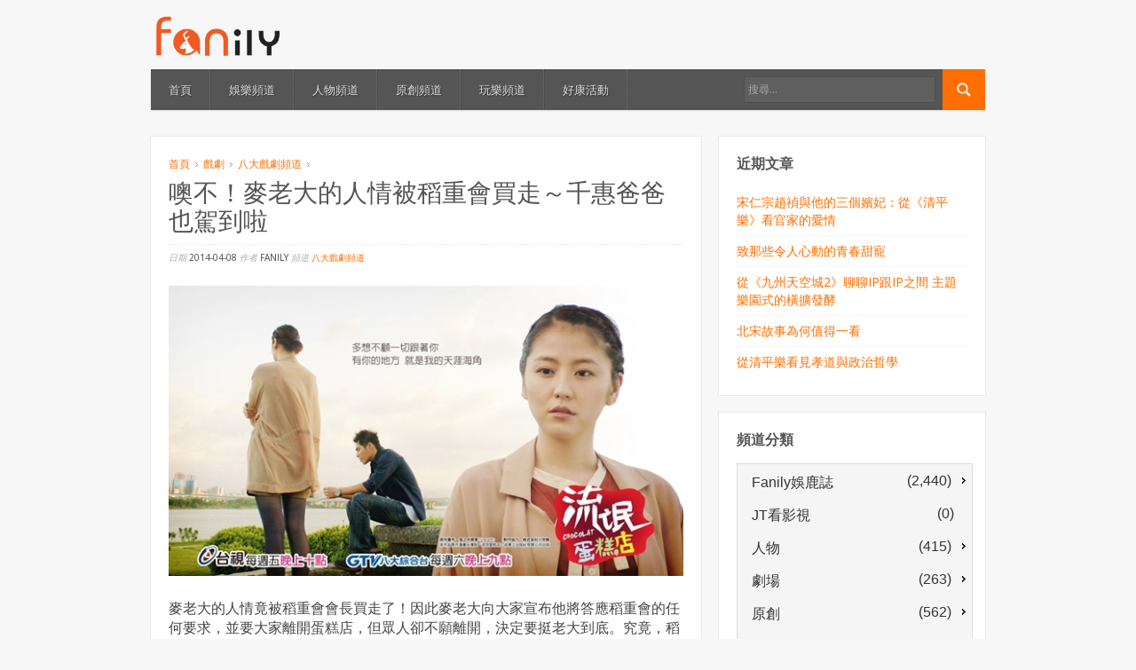

--- FILE ---
content_type: text/html; charset=UTF-8
request_url: https://www.fanily.tw/archives/14118
body_size: 12609
content:
<!DOCTYPE html>
<!--[if lt IE 7 ]><html class="ie ie6" lang="zh-TW"> <![endif]-->
<!--[if IE 7 ]><html class="ie ie7" lang="zh-TW"> <![endif]-->
<!--[if IE 8 ]><html class="ie ie8" lang="zh-TW"> <![endif]-->
<!--[if (gte IE 9)|!(IE)]><!--><html lang="zh-TW"> <!--<![endif]-->
<head>
	<meta charset="UTF-8">
	<meta name="viewport" content="width=device-width, initial-scale=1">
	<title>噢不！麥老大的人情被稻重會買走～千惠爸爸也駕到啦 | Fanily 粉絲玩樂</title>
	<link rel="profile" href="http://gmpg.org/xfn/11">
	<link rel="pingback" href="https://www.fanily.tw/xmlrpc.php">
	<link rel="stylesheet" href="https://www.fanily.tw/wp-content/themes/compasso/style.css">
	<!--[if lt IE 9]>
		<script src="http://html5shim.googlecode.com/svn/trunk/html5.js"></script>
	<![endif]-->
	<link rel="alternate" type="application/rss+xml" title="訂閱 Fanily 粉絲玩樂 &raquo;" href="https://www.fanily.tw/feed" />
<link rel="alternate" type="application/rss+xml" title="訂閱 Fanily 粉絲玩樂 &raquo; 迴響" href="https://www.fanily.tw/comments/feed" />
<link rel="alternate" type="application/rss+xml" title="訂閱 Fanily 粉絲玩樂 &raquo; 噢不！麥老大的人情被稻重會買走～千惠爸爸也駕到啦 迴響" href="https://www.fanily.tw/archives/14118/feed" />
<!-- This site is powered by Shareaholic - https://shareaholic.com -->
<script type='text/javascript' data-cfasync='false'>
  //<![CDATA[
    _SHR_SETTINGS = {"endpoints":{"local_recs_url":"https:\/\/www.fanily.tw\/wp-admin\/admin-ajax.php?action=shareaholic_permalink_related","share_counts_url":"https:\/\/www.fanily.tw\/wp-admin\/admin-ajax.php?action=shareaholic_share_counts_api"}};
  //]]>
</script>
<script type='text/javascript' data-cfasync='false'
        src='//dsms0mj1bbhn4.cloudfront.net/assets/pub/shareaholic.js'
        data-shr-siteid='9154c4dd63a435d82fbf44bc482b6a02' async='async' >
</script>

<!-- Shareaholic Content Tags -->
<meta name='shareaholic:site_name' content='Fanily 粉絲玩樂' />
<meta name='shareaholic:language' content='zh-TW' />
<meta name='shareaholic:url' content='https://www.fanily.tw/archives/14118' />
<meta name='shareaholic:keywords' content='chocolate, 北村豐晴, 流氓蛋糕店, 藍正龍, 長澤雅美, 馬如龍, 八大戲劇頻道' />
<meta name='shareaholic:article_published_time' content='2014-04-08T03:27:50+00:00' />
<meta name='shareaholic:article_modified_time' content='2020-04-19T05:55:58+00:00' />
<meta name='shareaholic:shareable_page' content='true' />
<meta name='shareaholic:article_author_name' content='Fanily' />
<meta name='shareaholic:site_id' content='9154c4dd63a435d82fbf44bc482b6a02' />
<meta name='shareaholic:wp_version' content='7.8.0.3' />
<meta name='shareaholic:image' content='https://i2.wp.com/www.fanily.tw/wp-content/uploads/2016/06/1453f70a59900000754566039c76826a.jpg?fit=600%2C338&amp;ssl=1' />
<!-- Shareaholic Content Tags End -->
		<script type="text/javascript">
			window._wpemojiSettings = {"baseUrl":"https:\/\/s.w.org\/images\/core\/emoji\/72x72\/","ext":".png","source":{"concatemoji":"https:\/\/www.fanily.tw\/wp-includes\/js\/wp-emoji-release.min.js?ver=4.5.3"}};
			!function(a,b,c){function d(a){var c,d,e,f=b.createElement("canvas"),g=f.getContext&&f.getContext("2d"),h=String.fromCharCode;if(!g||!g.fillText)return!1;switch(g.textBaseline="top",g.font="600 32px Arial",a){case"flag":return g.fillText(h(55356,56806,55356,56826),0,0),f.toDataURL().length>3e3;case"diversity":return g.fillText(h(55356,57221),0,0),c=g.getImageData(16,16,1,1).data,d=c[0]+","+c[1]+","+c[2]+","+c[3],g.fillText(h(55356,57221,55356,57343),0,0),c=g.getImageData(16,16,1,1).data,e=c[0]+","+c[1]+","+c[2]+","+c[3],d!==e;case"simple":return g.fillText(h(55357,56835),0,0),0!==g.getImageData(16,16,1,1).data[0];case"unicode8":return g.fillText(h(55356,57135),0,0),0!==g.getImageData(16,16,1,1).data[0]}return!1}function e(a){var c=b.createElement("script");c.src=a,c.type="text/javascript",b.getElementsByTagName("head")[0].appendChild(c)}var f,g,h,i;for(i=Array("simple","flag","unicode8","diversity"),c.supports={everything:!0,everythingExceptFlag:!0},h=0;h<i.length;h++)c.supports[i[h]]=d(i[h]),c.supports.everything=c.supports.everything&&c.supports[i[h]],"flag"!==i[h]&&(c.supports.everythingExceptFlag=c.supports.everythingExceptFlag&&c.supports[i[h]]);c.supports.everythingExceptFlag=c.supports.everythingExceptFlag&&!c.supports.flag,c.DOMReady=!1,c.readyCallback=function(){c.DOMReady=!0},c.supports.everything||(g=function(){c.readyCallback()},b.addEventListener?(b.addEventListener("DOMContentLoaded",g,!1),a.addEventListener("load",g,!1)):(a.attachEvent("onload",g),b.attachEvent("onreadystatechange",function(){"complete"===b.readyState&&c.readyCallback()})),f=c.source||{},f.concatemoji?e(f.concatemoji):f.wpemoji&&f.twemoji&&(e(f.twemoji),e(f.wpemoji)))}(window,document,window._wpemojiSettings);
		</script>
		<style type="text/css">
img.wp-smiley,
img.emoji {
	display: inline !important;
	border: none !important;
	box-shadow: none !important;
	height: 1em !important;
	width: 1em !important;
	margin: 0 .07em !important;
	vertical-align: -0.1em !important;
	background: none !important;
	padding: 0 !important;
}
</style>
<link rel='stylesheet' id='opinionstage-style-css'  href='https://www.fanily.tw/wp-content/plugins/social-polls-by-opinionstage/opinionstage-style-common.css?ver=4.5.3' type='text/css' media='all' />
<link rel='stylesheet' id='opinionstage-font-style-css'  href='https://www.fanily.tw/wp-content/plugins/social-polls-by-opinionstage/opinionstage-font.css?ver=4.5.3' type='text/css' media='all' />
<link rel='stylesheet' id='otw_sbm.css-css'  href='https://www.fanily.tw/wp-content/plugins/widget-manager-light/css/otw_sbm.css?ver=4.5.3' type='text/css' media='all' />
<link rel='stylesheet' id='rs-plugin-settings-css'  href='https://www.fanily.tw/wp-content/plugins/revslider/public/assets/css/settings.css?ver=5.2.5.2' type='text/css' media='all' />
<style id='rs-plugin-settings-inline-css' type='text/css'>
#rs-demo-id {}
</style>
<link rel='stylesheet' id='wpemfb-lightbox-css'  href='https://www.fanily.tw/wp-content/plugins/wp-embed-facebook/lib/lightbox2/css/lightbox.css?ver=4.5.3' type='text/css' media='all' />
<link rel='stylesheet' id='skin-css'  href='https://www.fanily.tw/wp-content/themes/compasso/css/skin.php?c=ff6e01&#038;ver=4.5.3' type='text/css' media='all' />
<link rel='stylesheet' id='mediaqueries-css'  href='https://www.fanily.tw/wp-content/themes/compasso/css/mediaqueries.css?ver=4.5.3' type='text/css' media='all' />
<link rel='stylesheet' id='wpoa-style-css'  href='https://www.fanily.tw/wp-content/plugins/wp-oauth/wp-oauth.css?ver=4.5.3' type='text/css' media='all' />
<link rel='stylesheet' id='jetpack_css-css'  href='https://www.fanily.tw/wp-content/plugins/jetpack/css/jetpack.css?ver=4.0.4' type='text/css' media='all' />
<script type='text/javascript' src='https://www.fanily.tw/wp-includes/js/jquery/jquery.js?ver=1.12.4'></script>
<script type='text/javascript' src='https://www.fanily.tw/wp-includes/js/jquery/jquery-migrate.min.js?ver=1.4.1'></script>
<script type='text/javascript' src='https://www.fanily.tw/wp-content/plugins/revslider/public/assets/js/jquery.themepunch.tools.min.js?ver=5.2.5.2'></script>
<script type='text/javascript' src='https://www.fanily.tw/wp-content/plugins/revslider/public/assets/js/jquery.themepunch.revolution.min.js?ver=5.2.5.2'></script>
<script type='text/javascript' src='https://www.fanily.tw/wp-content/plugins/wp-embed-facebook/lib/lightbox2/js/lightbox.min.js?ver=4.5.3'></script>
<script type='text/javascript' src='https://www.fanily.tw/wp-content/plugins/wp-embed-facebook/lib/js/wpembedfb.min.js?ver=4.5.3'></script>
<script type='text/javascript'>
/* <![CDATA[ */
var WEF = {"local":"zh_TW","version":"v2.6","fb_id":"626114784069979"};
/* ]]> */
</script>
<script type='text/javascript' src='https://www.fanily.tw/wp-content/plugins/wp-embed-facebook/lib/js/fb.min.js?ver=4.5.3'></script>
<script type='text/javascript'>
/* <![CDATA[ */
var wpoa_cvars = {"ajaxurl":"https:\/\/www.fanily.tw\/wp-admin\/admin-ajax.php","template_directory":"https:\/\/www.fanily.tw\/wp-content\/themes\/compasso","stylesheet_directory":"https:\/\/www.fanily.tw\/wp-content\/themes\/compasso","plugins_url":"https:\/\/www.fanily.tw\/wp-content\/plugins","plugin_dir_url":"https:\/\/www.fanily.tw\/wp-content\/plugins\/wp-oauth\/","url":"https:\/\/www.fanily.tw","logout_url":"https:\/\/www.fanily.tw\/wp-login.php?action=logout&_wpnonce=8aa4321176","show_login_messages":"","logout_inactive_users":"0","logged_in":""};
/* ]]> */
</script>
<script type='text/javascript' src='https://www.fanily.tw/wp-content/plugins/wp-oauth/cvars.js?ver=4.5.3'></script>
<script type='text/javascript' src='https://www.fanily.tw/wp-content/plugins/wp-oauth/wp-oauth.js?ver=4.5.3'></script>
<!-- OG: 2.4 -->
<link rel="image_src" href="https://i2.wp.com/www.fanily.tw/wp-content/uploads/2016/06/1453f70a59900000754566039c76826a.jpg?fit=600%2C338&#038;ssl=1" />
<meta itemprop="image" content="https://i2.wp.com/www.fanily.tw/wp-content/uploads/2016/06/1453f70a59900000754566039c76826a.jpg?fit=600%2C338&#038;ssl=1" />
<meta name="msapplication-TileImage" content="https://i2.wp.com/www.fanily.tw/wp-content/uploads/2016/06/1453f70a59900000754566039c76826a.jpg?fit=600%2C338&#038;ssl=1" />

<meta property="og:image" content="https://i2.wp.com/www.fanily.tw/wp-content/uploads/2016/06/1453f70a59900000754566039c76826a.jpg?fit=600%2C338&#038;ssl=1" />
<meta property="og:description" content=" 麥老大的人情竟被稻重會會長買走了！因此麥老大向大家宣布他將答應稻重會的任何要求，並要大家離開蛋糕店，但眾人卻不願離開，決定要挺老大到底。究竟，稻重會會拿麥老大的人情去做些什麼不可告人的事？一旦麥老大出來挺稻重會，豐安市和瑪亞蛋糕店又會掀起什麼樣的滔天駭浪？ 千惠的爸爸－辰巳忠來了！千惠會有怎樣的反應？辰巳忠和麥老大見面，又會發生什麼樣尷尬的狀況？辰巳忠會因此留下來嗎？是吾又會怎麼處理他和千惠的關係呢？#流氓蛋糕店 #CHOCOLATE #長澤雅美 #藍正龍 #馬如龍" />
<meta property="og:type" content="article" />
<meta property="og:locale" content="zh_TW" />
<meta property="og:site_name" content="Fanily 粉絲玩樂" />
<meta property="og:title" content="噢不！麥老大的人情被稻重會買走～千惠爸爸也駕到啦" />
<meta property="og:url" content="https://www.fanily.tw/archives/14118" />
<meta property="article:tag" content="CHOCOLATE" />
<meta property="article:tag" content="北村豐晴" />
<meta property="article:tag" content="流氓蛋糕店" />
<meta property="article:tag" content="藍正龍" />
<meta property="article:tag" content="長澤雅美" />
<meta property="article:tag" content="馬如龍" />
<meta property="article:published_time" content="2014-04-08T03:27:50+00:00" />
<meta property="article:modified_time" content="2015-08-13T11:09:32+00:00" />
<meta property="article:author" content="https://www.fanily.tw/archives/author/fanily-wp" />
<meta property="article:section" content="八大戲劇頻道" />
<meta property="profile:first_name" content="Fanily" />
<meta property="profile:username" content="Fanily" />
<meta property="twitter:card" content="summary" />
<meta property="twitter:title" content="噢不！麥老大的人情被稻重會買走～千惠爸爸也駕到啦" />
<meta property="twitter:description" content=" 麥老大的人情竟被稻重會會長買走了！因此麥老大向大家宣布他將答應稻重會的任何要求，並要大家離開蛋糕店，但眾人卻不願離開，決定要挺老大到底。究竟，稻重會會拿麥老大的人情去做些什麼不可告人的事？一旦麥老大出來挺稻重會，豐安市和瑪亞蛋糕店又會掀起什麼樣的滔天駭浪？ 千惠的爸爸－辰巳忠來了！千惠會有怎樣的反應？辰巳忠和麥老大見面，又會發生什麼樣尷尬的狀況？辰巳忠會因此留下來嗎？是吾又會怎麼處理他和千惠的關係呢？#流氓蛋糕店 #CHOCOLATE #長澤雅美 #藍正龍 #馬如龍" />
<meta property="twitter:image" content="https://i2.wp.com/www.fanily.tw/wp-content/uploads/2016/06/1453f70a59900000754566039c76826a.jpg?fit=600%2C338&#038;ssl=1" />
<meta property="twitter:url" content="https://www.fanily.tw/archives/14118" />
<!-- /OG -->
<link rel='https://api.w.org/' href='https://www.fanily.tw/wp-json/' />
<link rel="EditURI" type="application/rsd+xml" title="RSD" href="https://www.fanily.tw/xmlrpc.php?rsd" />
<link rel="wlwmanifest" type="application/wlwmanifest+xml" href="https://www.fanily.tw/wp-includes/wlwmanifest.xml" /> 
<link rel='prev' title='風靡亞州史詩古裝大戲《蘭陵王》又來囉~★天女服裝大PK★' href='https://www.fanily.tw/archives/19200' />
<link rel='next' title='千惠的爸爸被稻重會抓走了！　新角色「阿嬤」現身，她是誰啊？' href='https://www.fanily.tw/archives/17647' />
<meta name="generator" content="WordPress 4.5.3" />
<link rel="canonical" href="https://www.fanily.tw/archives/14118" />
<link rel='shortlink' href='https://wp.me/s7Gmxm-' />
<link rel="alternate" type="application/json+oembed" href="https://www.fanily.tw/wp-json/oembed/1.0/embed?url=https%3A%2F%2Fwww.fanily.tw%2Farchives%2F14118" />
<link rel="alternate" type="text/xml+oembed" href="https://www.fanily.tw/wp-json/oembed/1.0/embed?url=https%3A%2F%2Fwww.fanily.tw%2Farchives%2F14118&#038;format=xml" />
<meta property="fb:app_id" content="626114784069979"/>
<link rel='dns-prefetch' href='//v0.wordpress.com'>
<link rel='dns-prefetch' href='//i0.wp.com'>
<link rel='dns-prefetch' href='//i1.wp.com'>
<link rel='dns-prefetch' href='//i2.wp.com'>
<style type='text/css'>img#wpstats{display:none}</style><link rel="Shortcut Icon" type="image/x-icon" href="/wp-content/uploads/2016/06/favicon.ico"><meta name="generator" content="Powered by Slider Revolution 5.2.5.2 - responsive, Mobile-Friendly Slider Plugin for WordPress with comfortable drag and drop interface." />

<!-- Jetpack Open Graph Tags -->
<meta property="og:type" content="article" />
<meta property="og:title" content="噢不！麥老大的人情被稻重會買走～千惠爸爸也駕到啦" />
<meta property="og:url" content="https://www.fanily.tw/archives/14118" />
<meta property="og:description" content="麥老大的人情竟被稻重會會長買走了！因此麥老大向大家宣布他將答應稻重會的任何要求，並要大家離開蛋糕店，但眾人卻不&hellip;" />
<meta property="article:published_time" content="2014-04-08T03:27:50+00:00" />
<meta property="article:modified_time" content="2015-08-13T11:09:32+00:00" />
<meta property="og:site_name" content="Fanily 粉絲玩樂" />
<meta property="og:image" content="https://i2.wp.com/www.fanily.tw/wp-content/uploads/2016/06/1453f70a59900000754566039c76826a.jpg?fit=600%2C338&amp;ssl=1" />
<meta property="og:image:width" content="600" />
<meta property="og:image:height" content="338" />
<meta property="og:locale" content="zh_TW" />
<meta name="twitter:image" content="https://i2.wp.com/www.fanily.tw/wp-content/uploads/2016/06/1453f70a59900000754566039c76826a.jpg?fit=600%2C338&#038;ssl=1&#038;w=640" />
<meta name="twitter:card" content="summary_large_image" />
<link rel="icon" href="https://i2.wp.com/www.fanily.tw/wp-content/uploads/2016/06/logo_square@2x.png?fit=32%2C32&#038;ssl=1" sizes="32x32" />
<link rel="icon" href="https://i2.wp.com/www.fanily.tw/wp-content/uploads/2016/06/logo_square@2x.png?fit=185%2C185&#038;ssl=1" sizes="192x192" />
<link rel="apple-touch-icon-precomposed" href="https://i2.wp.com/www.fanily.tw/wp-content/uploads/2016/06/logo_square@2x.png?fit=180%2C180&#038;ssl=1" />
<meta name="msapplication-TileImage" content="https://i2.wp.com/www.fanily.tw/wp-content/uploads/2016/06/logo_square@2x.png?fit=185%2C185&#038;ssl=1" />
	<script>
	  (function(i,s,o,g,r,a,m){i['GoogleAnalyticsObject']=r;i[r]=i[r]||function(){
	  (i[r].q=i[r].q||[]).push(arguments)},i[r].l=1*new Date();a=s.createElement(o),
	  m=s.getElementsByTagName(o)[0];a.async=1;a.src=g;m.parentNode.insertBefore(a,m)
	  })(window,document,'script','https://www.google-analytics.com/analytics.js','ga');

	  ga('create', 'UA-38227997-1', 'auto');
	  ga('send', 'pageview');

	</script>
</head>

<body class="single single-post postid-14118 single-format-standard g7-single">
	
	<header>
		<div class="container">
			<div class="six columns">
				<div id="logo">
											<a href="https://www.fanily.tw/">
							<img src="/wp-content/uploads/2016/06/fanilylogo.png" width="150" alt="Fanily 粉絲玩樂">
						</a>
									</div>
			</div>
			<div class="ten columns">
							</div>
		</div>
	</header>

	<div id="wrapper">
		<div class="container">
			<nav id="mainnav" class="sixteen columns clearfix mb30">
				<ul id="mainmenu" class=""><li id="menu-item-29" class="menu-item menu-item-type-post_type menu-item-object-page menu-item-29"><a href="https://www.fanily.tw/">首頁</a></li>
<li id="menu-item-27" class="menu-item menu-item-type-post_type menu-item-object-page menu-item-27"><a href="https://www.fanily.tw/%e5%a8%9b%e6%a8%82%e9%a0%bb%e9%81%93">娛樂頻道</a></li>
<li id="menu-item-25" class="menu-item menu-item-type-post_type menu-item-object-page menu-item-25"><a href="https://www.fanily.tw/%e4%ba%ba%e7%89%a9%e9%a0%bb%e9%81%93">人物頻道</a></li>
<li id="menu-item-26" class="menu-item menu-item-type-post_type menu-item-object-page menu-item-26"><a href="https://www.fanily.tw/%e5%8e%9f%e5%89%b5%e9%a0%bb%e9%81%93">原創頻道</a></li>
<li id="menu-item-28" class="menu-item menu-item-type-post_type menu-item-object-page menu-item-28"><a href="https://www.fanily.tw/%e7%8e%a9%e6%a8%82%e9%a0%bb%e9%81%93">玩樂頻道</a></li>
<li id="menu-item-50375" class="menu-item menu-item-type-post_type menu-item-object-page menu-item-50375"><a href="https://www.fanily.tw/%e5%a5%bd%e5%ba%b7%e6%b4%bb%e5%8b%95">好康活動</a></li>
</ul>				<form method="get" id="searchf" action="https://www.fanily.tw/">
					<input type="image" src="https://www.fanily.tw/wp-content/themes/compasso/images/search-16a.png" alt="Go" id="searchbtn">
					<input type="text" name="s" id="cari" placeholder="搜尋...">
				</form>
			</nav>

			
<div class="two-thirds column"><div id="main">
	
		<article id="post-14118" class="box mb20 post-14118 post type-post status-publish format-standard has-post-thumbnail hentry category-gtv-drama tag-chocolate tag-787 tag-6947 tag-2293 tag-7062 tag-7105">
	<header class="entry-header mb20">
		<p id="breadcrumbs"><a href="https://www.fanily.tw/">首頁</a> <span class="bc-separator"><img src="https://www.fanily.tw/wp-content/themes/compasso/images/arrow-right2.gif" alt="&raquo;"></span> <a href="https://www.fanily.tw/archives/category/%e6%88%b2%e5%8a%87">戲劇</a> <span class="bc-separator"><img src="https://www.fanily.tw/wp-content/themes/compasso/images/arrow-right2.gif" alt="&raquo;"></span> <a href="https://www.fanily.tw/archives/category/%e6%88%b2%e5%8a%87/gtv-drama">八大戲劇頻道</a> <span class="bc-separator"><img src="https://www.fanily.tw/wp-content/themes/compasso/images/arrow-right2.gif" alt="&raquo;"></span> <!--span class="bc-current">噢不！麥老大的人情被稻重會買走～千惠爸爸也駕到啦</span--></p>		<h1 class="entry-title">噢不！麥老大的人情被稻重會買走～千惠爸爸也駕到啦</h1>
		<div class="entry-meta">
			<span>日期</span>
			2014-04-08			<span>作者</span>
			Fanily			<span>頻道</span>
			<a href="https://www.fanily.tw/archives/category/%e6%88%b2%e5%8a%87/gtv-drama" rel="category tag">八大戲劇頻道</a>			<!--span>留言</span>
			<a href="https://www.fanily.tw/archives/14118#respond"><span class="screen-reader-text">噢不！麥老大的人情被稻重會買走～千惠爸爸也駕到啦</span> 沒有迴響</a>-->
					</div>
	</header>
<div style="display:none">
						<div class="post-image clearfix mb20">
				<img src="https://www.fanily.tw/wp-content/uploads/2016/06/1453f70a59900000754566039c76826a.jpg" alt="噢不！麥老大的人情被稻重會買走～千惠爸爸也駕到啦">			</div>
			</div>
	<div class="entry-content clearfix mb20">
				<div id="fb-root"></div>
<div class='shareaholic-canvas' data-app-id='25212317' data-app='share_buttons' data-title='噢不！麥老大的人情被稻重會買走～千惠爸爸也駕到啦' data-link='https://www.fanily.tw/archives/14118' data-summary=''></div><p><img src="https://i0.wp.com/s3-ap-northeast-1.amazonaws.com/fanily-static/nfs/fanily_static/img/M/1453f70a59900000754566039c76826a.jpg?w=625&#038;ssl=1" data-recalc-dims="1"></p>
<p></p>
<p>麥老大的人情竟被稻重會會長買走了！因此麥老大向大家宣布他將答應稻重會的任何要求，並要大家離開蛋糕店，但眾人卻不願離開，決定要挺老大到底。究竟，稻重會會拿麥老大的人情去做些什麼不可告人的事？一旦麥老大出來挺稻重會，豐安市和瑪亞蛋糕店又會掀起什麼樣的滔天駭浪？ 千惠的爸爸－辰巳忠來了！千惠會有怎樣的反應？辰巳忠和麥老大見面，又會發生什麼樣尷尬的狀況？辰巳忠會因此留下來嗎？是吾又會怎麼處理他和千惠的關係呢？</p>
<p><a href="https://www.fanily.tw/archives/tag/%e6%b5%81%e6%b0%93%e8%9b%8b%e7%b3%95%e5%ba%97">#流氓蛋糕店</a> <a href="https://www.fanily.tw/archives/tag/chocolate">#CHOCOLATE</a> <a href="https://www.fanily.tw/archives/tag/%e9%95%b7%e6%be%a4%e9%9b%85%e7%be%8e">#長澤雅美</a> <a href="https://www.fanily.tw/archives/tag/%e8%97%8d%e6%ad%a3%e9%be%8d">#藍正龍</a> <a href="https://www.fanily.tw/archives/tag/%e9%a6%ac%e5%a6%82%e9%be%8d">#馬如龍</a> <a href="https://www.fanily.tw/archives/tag/%e5%8c%97%e6%9d%91%e8%b1%90%e6%99%b4">#北村豐晴</a></p>
<div id="wpdevar_comment_1" style="width:100%;text-align:left;">
		<span style="padding: 10px;font-size:22px;font-family:Times New Roman,Times,Georgia,serif;color:#000000;"></span>
		<div class="fb-comments" data-href="https://www.fanily.tw/archives/14118" data-order-by="social" data-numposts="10" data-width="100%" style="display:block;"></div></div><div class='shareaholic-canvas' data-app-id='25212313' data-app='share_buttons' data-title='噢不！麥老大的人情被稻重會買走～千惠爸爸也駕到啦' data-link='https://www.fanily.tw/archives/14118' data-summary=''></div><div class='shareaholic-canvas' data-app-id='25212321' data-app='recommendations' data-title='噢不！麥老大的人情被稻重會買走～千惠爸爸也駕到啦' data-link='https://www.fanily.tw/archives/14118' data-summary=''></div>	</div>

	<footer class="entry-footer">
		
				<div class="tags">
			Tags: <a href="https://www.fanily.tw/archives/tag/chocolate" rel="tag">CHOCOLATE</a>, <a href="https://www.fanily.tw/archives/tag/%e5%8c%97%e6%9d%91%e8%b1%90%e6%99%b4" rel="tag">北村豐晴</a>, <a href="https://www.fanily.tw/archives/tag/%e6%b5%81%e6%b0%93%e8%9b%8b%e7%b3%95%e5%ba%97" rel="tag">流氓蛋糕店</a>, <a href="https://www.fanily.tw/archives/tag/%e8%97%8d%e6%ad%a3%e9%be%8d" rel="tag">藍正龍</a>, <a href="https://www.fanily.tw/archives/tag/%e9%95%b7%e6%be%a4%e9%9b%85%e7%be%8e" rel="tag">長澤雅美</a>, <a href="https://www.fanily.tw/archives/tag/%e9%a6%ac%e5%a6%82%e9%be%8d" rel="tag">馬如龍</a>		</div>
		
		
		<nav class="clearfix mt20">
			<div class="nav-previous">&laquo; <a href="https://www.fanily.tw/archives/19200" rel="prev">風靡亞州史詩古裝大戲《蘭陵王》又來囉~★天女服裝大PK★</a></div>
			<div class="nav-next"><a href="https://www.fanily.tw/archives/17647" rel="next">千惠的爸爸被稻重會抓走了！　新角色「阿嬤」現身，她是誰啊？</a> &raquo;</div>
		</nav>
	</footer>

</article>


<div class="box widget mb20">
	<h3>相關文章</h3>
						<ul>
								<li class="post">
					<div class="block-image side"><a href="https://www.fanily.tw/archives/47113"><img src="https://www.fanily.tw/wp-content/uploads/2016/11/collage-10-45x45.png" alt="【全民柯南Coming】植劇場懸疑新作引爆你的窺探慾！胡歌成殺手、霍建華患心理病？"></a></div>
					<h3><a href="https://www.fanily.tw/archives/47113">【全民柯南Coming】植劇場懸疑新作引爆你的窺探慾！胡歌成殺手、霍建華患心理病？</a></h3>
					<span class="date">2016-11-18</span>
					<div class="clear"></div>
				</li>
								<li class="post">
					<div class="block-image side"><a href="https://www.fanily.tw/archives/43826"><img src="https://www.fanily.tw/wp-content/uploads/2016/08/偶像劇男神-45x45.png" alt="當年創高收視的偶像劇男神都________。"></a></div>
					<h3><a href="https://www.fanily.tw/archives/43826">當年創高收視的偶像劇男神都________。</a></h3>
					<span class="date">2016-08-05</span>
					<div class="clear"></div>
				</li>
								<li class="post">
					<div class="block-image side"><a href="https://www.fanily.tw/archives/8692"><img src="https://www.fanily.tw/wp-content/uploads/2016/06/4f13c9fd465fdae41b184777d025eaa7fa22cc917d8d2052c8110e7bc9d4cfb8-45x45.jpg" alt="【戀愛沙塵暴】開鏡"></a></div>
					<h3><a href="https://www.fanily.tw/archives/8692">【戀愛沙塵暴】開鏡</a></h3>
					<span class="date">2016-05-03</span>
					<div class="clear"></div>
				</li>
								<li class="post">
					<div class="block-image side"><a href="https://www.fanily.tw/archives/5943"><img src="https://www.fanily.tw/wp-content/uploads/2016/06/6bc55fcb92e331131d5b48b3418917e8bf4fadf3201fa37db6f848c1019cb25c-45x45.jpg" alt="從東北季風變陽光~藍正龍唱歌，買你(專輯)，我願意！"></a></div>
					<h3><a href="https://www.fanily.tw/archives/5943">從東北季風變陽光~藍正龍唱歌，買你(專輯)，我願意！</a></h3>
					<span class="date">2015-12-29</span>
					<div class="clear"></div>
				</li>
								<li class="post">
					<div class="block-image side"><a href="https://www.fanily.tw/archives/2656"><img src="https://www.fanily.tw/wp-content/uploads/2016/06/c2e2ebf802d77980d21b5c1440436e7db3977a0dccdf4e37a4e835af01457e47-45x45.png" alt="「妹妹」慶功有亮點 張庭瑚擁吻影帝藍正龍得獎 走出創傷期"></a></div>
					<h3><a href="https://www.fanily.tw/archives/2656">「妹妹」慶功有亮點 張庭瑚擁吻影帝藍正龍得獎 走出創傷期</a></h3>
					<span class="date">2015-09-28</span>
					<div class="clear"></div>
				</li>
							</ul>
				</div>

		
	
</div></div><div class="one-third column"><div id="sidebar">
	<ul>
				<li id="recent-posts-3" class="widget box widget_recent_entries">		<h2 class="widgettitle">近期文章</h2>		<ul>
					<li>
				<a href="https://www.fanily.tw/archives/52329">宋仁宗趙禎與他的三個嬪妃：從《清平樂》看官家的愛情</a>
						</li>
					<li>
				<a href="https://www.fanily.tw/archives/52327">致那些令人心動的青春甜寵</a>
						</li>
					<li>
				<a href="https://www.fanily.tw/archives/52308">從《九州天空城2》聊聊IP跟IP之間 主題樂園式的橫擴發酵</a>
						</li>
					<li>
				<a href="https://www.fanily.tw/archives/52315">北宋故事為何值得一看</a>
						</li>
					<li>
				<a href="https://www.fanily.tw/archives/52311">從清平樂看見孝道與政治哲學</a>
						</li>
				</ul>
		</li>		<li id="core_special_widgets_categories-3" class="widget box widget_core_special_widgets_categories"><h2 class="widgettitle">頻道分類</h2><ul id="catsubcat" style="width:100%;margin:0 auto;" class="list-group clearfix"><li class="list-group-item"><a href='https://www.fanily.tw/archives/category/fansnewspaper'><div style='float:left;margin-top:5px;' class='fontweightclasscustom fontsizeclasscustom'>&nbsp;&nbsp;Fanily娛鹿誌</div>&nbsp;<div style='margin-right:5px;float:right;margin-top:3px;' class='fontweightclasscustom fontsizeclasscustom'> (2,440)</div></a><ul class='children'>
<li class="list-group-item"><a href='https://www.fanily.tw/archives/category/fansnewspaper/fanilytv'><div style='float:left;margin-top:5px;' class='fontweightclasscustom fontsizeclasscustom'>&nbsp;&nbsp;Fanily TV</div>&nbsp;<div style='margin-right:12px;float:right;margin-top:3px;' class='fontweightclasscustom fontsizeclasscustom'> (157)</div></a></li>
<li class="list-group-item"><a href='https://www.fanily.tw/archives/category/fansnewspaper/fanily-view'><div style='float:left;margin-top:5px;' class='fontweightclasscustom fontsizeclasscustom'>&nbsp;&nbsp;Fanily觀點</div>&nbsp;<div style='margin-right:12px;float:right;margin-top:3px;' class='fontweightclasscustom fontsizeclasscustom'> (826)</div></a></li>
<li class="list-group-item"><a href='https://www.fanily.tw/archives/category/fansnewspaper/taiwandrama'><div style='float:left;margin-top:5px;' class='fontweightclasscustom fontsizeclasscustom'>&nbsp;&nbsp;台劇事務所</div>&nbsp;<div style='margin-right:5px;float:right;margin-top:3px;' class='fontweightclasscustom fontsizeclasscustom'> (822)</div></a>	<ul class='children'>
<li class="list-group-item"><a href='https://www.fanily.tw/archives/category/fansnewspaper/taiwandrama/%e6%88%91%e5%80%91%e8%88%87%e6%83%a1%e7%9a%84%e8%b7%9d%e9%9b%a2'><div style='float:left;margin-top:5px;' class='fontweightclasscustom fontsizeclasscustom'>&nbsp;&nbsp;我們與惡的距離</div>&nbsp;<div style='margin-right:12px;float:right;margin-top:3px;' class='fontweightclasscustom fontsizeclasscustom'> (0)</div></a></li>
<li class="list-group-item"><a href='https://www.fanily.tw/archives/category/fansnewspaper/taiwandrama/%e9%9b%99%e5%9f%8e%e6%95%85%e4%ba%8b'><div style='float:left;margin-top:5px;' class='fontweightclasscustom fontsizeclasscustom'>&nbsp;&nbsp;雙城故事</div>&nbsp;<div style='margin-right:12px;float:right;margin-top:3px;' class='fontweightclasscustom fontsizeclasscustom'> (17)</div></a></li>
	</ul>
</li>
<li class="list-group-item"><a href='https://www.fanily.tw/archives/category/fansnewspaper/mv'><div style='float:left;margin-top:5px;' class='fontweightclasscustom fontsizeclasscustom'>&nbsp;&nbsp;微音樂</div>&nbsp;<div style='margin-right:12px;float:right;margin-top:3px;' class='fontweightclasscustom fontsizeclasscustom'> (52)</div></a></li>
<li class="list-group-item"><a href='https://www.fanily.tw/archives/category/fansnewspaper/gwa'><div style='float:left;margin-top:5px;' class='fontweightclasscustom fontsizeclasscustom'>&nbsp;&nbsp;爆你的Gwa卦</div>&nbsp;<div style='margin-right:12px;float:right;margin-top:3px;' class='fontweightclasscustom fontsizeclasscustom'> (180)</div></a></li>
<li class="list-group-item"><a href='https://www.fanily.tw/archives/category/fansnewspaper/fanwedia'><div style='float:left;margin-top:5px;' class='fontweightclasscustom fontsizeclasscustom'>&nbsp;&nbsp;粉力</div>&nbsp;<div style='margin-right:12px;float:right;margin-top:3px;' class='fontweightclasscustom fontsizeclasscustom'> (5)</div></a></li>
<li class="list-group-item"><a href='https://www.fanily.tw/archives/category/fansnewspaper/newcp03'><div style='float:left;margin-top:5px;' class='fontweightclasscustom fontsizeclasscustom'>&nbsp;&nbsp;練劇場</div>&nbsp;<div style='margin-right:12px;float:right;margin-top:3px;' class='fontweightclasscustom fontsizeclasscustom'> (85)</div></a></li>
<li class="list-group-item"><a href='https://www.fanily.tw/archives/category/fansnewspaper/big-mouth'><div style='float:left;margin-top:5px;' class='fontweightclasscustom fontsizeclasscustom'>&nbsp;&nbsp;賤嘴G</div>&nbsp;<div style='margin-right:12px;float:right;margin-top:3px;' class='fontweightclasscustom fontsizeclasscustom'> (13)</div></a></li>
<li class="list-group-item"><a href='https://www.fanily.tw/archives/category/fansnewspaper/star-award'><div style='float:left;margin-top:5px;' class='fontweightclasscustom fontsizeclasscustom'>&nbsp;&nbsp;閃亮星大賞</div>&nbsp;<div style='margin-right:12px;float:right;margin-top:3px;' class='fontweightclasscustom fontsizeclasscustom'> (156)</div></a></li>
<li class="list-group-item"><a href='https://www.fanily.tw/archives/category/fansnewspaper/chinadrama'><div style='float:left;margin-top:5px;' class='fontweightclasscustom fontsizeclasscustom'>&nbsp;&nbsp;陸劇愛分享</div>&nbsp;<div style='margin-right:12px;float:right;margin-top:3px;' class='fontweightclasscustom fontsizeclasscustom'> (87)</div></a></li>
<li class="list-group-item"><a href='https://www.fanily.tw/archives/category/fansnewspaper/k-pop'><div style='float:left;margin-top:5px;' class='fontweightclasscustom fontsizeclasscustom'>&nbsp;&nbsp;韓星娛樂 K-POP</div>&nbsp;<div style='margin-right:12px;float:right;margin-top:3px;' class='fontweightclasscustom fontsizeclasscustom'> (52)</div></a></li>
</ul>
</li>
<li class="list-group-item"><a href='https://www.fanily.tw/archives/category/jt%e7%9c%8b%e5%bd%b1%e8%a6%96'><div style='float:left;margin-top:5px;' class='fontweightclasscustom fontsizeclasscustom'>&nbsp;&nbsp;JT看影視</div>&nbsp;<div style='margin-right:12px;float:right;margin-top:3px;' class='fontweightclasscustom fontsizeclasscustom'> (0)</div></a></li>
<li class="list-group-item"><a href='https://www.fanily.tw/archives/category/%e4%ba%ba%e7%89%a9'><div style='float:left;margin-top:5px;' class='fontweightclasscustom fontsizeclasscustom'>&nbsp;&nbsp;人物</div>&nbsp;<div style='margin-right:5px;float:right;margin-top:3px;' class='fontweightclasscustom fontsizeclasscustom'> (415)</div></a><ul class='children'>
<li class="list-group-item"><a href='https://www.fanily.tw/archives/category/%e4%ba%ba%e7%89%a9/boicuzyxever'><div style='float:left;margin-top:5px;' class='fontweightclasscustom fontsizeclasscustom'>&nbsp;&nbsp;BOi! 陳信維 X 王翔永</div>&nbsp;<div style='margin-right:12px;float:right;margin-top:3px;' class='fontweightclasscustom fontsizeclasscustom'> (8)</div></a></li>
<li class="list-group-item"><a href='https://www.fanily.tw/archives/category/%e4%ba%ba%e7%89%a9/chthonic'><div style='float:left;margin-top:5px;' class='fontweightclasscustom fontsizeclasscustom'>&nbsp;&nbsp;CHTHONIC 閃靈</div>&nbsp;<div style='margin-right:12px;float:right;margin-top:3px;' class='fontweightclasscustom fontsizeclasscustom'> (12)</div></a></li>
<li class="list-group-item"><a href='https://www.fanily.tw/archives/category/%e4%ba%ba%e7%89%a9/kurt'><div style='float:left;margin-top:5px;' class='fontweightclasscustom fontsizeclasscustom'>&nbsp;&nbsp;Kurt 嗑音樂</div>&nbsp;<div style='margin-right:12px;float:right;margin-top:3px;' class='fontweightclasscustom fontsizeclasscustom'> (35)</div></a></li>
<li class="list-group-item"><a href='https://www.fanily.tw/archives/category/%e4%ba%ba%e7%89%a9/spexial'><div style='float:left;margin-top:5px;' class='fontweightclasscustom fontsizeclasscustom'>&nbsp;&nbsp;SpeXial</div>&nbsp;<div style='margin-right:12px;float:right;margin-top:3px;' class='fontweightclasscustom fontsizeclasscustom'> (141)</div></a></li>
<li class="list-group-item"><a href='https://www.fanily.tw/archives/category/%e4%ba%ba%e7%89%a9/kangrenwu'><div style='float:left;margin-top:5px;' class='fontweightclasscustom fontsizeclasscustom'>&nbsp;&nbsp;吳慷仁</div>&nbsp;<div style='margin-right:12px;float:right;margin-top:3px;' class='fontweightclasscustom fontsizeclasscustom'> (65)</div></a></li>
<li class="list-group-item"><a href='https://www.fanily.tw/archives/category/%e4%ba%ba%e7%89%a9/dt'><div style='float:left;margin-top:5px;' class='fontweightclasscustom fontsizeclasscustom'>&nbsp;&nbsp;唐禹哲</div>&nbsp;<div style='margin-right:12px;float:right;margin-top:3px;' class='fontweightclasscustom fontsizeclasscustom'> (7)</div></a></li>
<li class="list-group-item"><a href='https://www.fanily.tw/archives/category/%e4%ba%ba%e7%89%a9/championband'><div style='float:left;margin-top:5px;' class='fontweightclasscustom fontsizeclasscustom'>&nbsp;&nbsp;強辯樂團 Champion Band</div>&nbsp;<div style='margin-right:12px;float:right;margin-top:3px;' class='fontweightclasscustom fontsizeclasscustom'> (2)</div></a></li>
<li class="list-group-item"><a href='https://www.fanily.tw/archives/category/%e4%ba%ba%e7%89%a9/ciaojoanne'><div style='float:left;margin-top:5px;' class='fontweightclasscustom fontsizeclasscustom'>&nbsp;&nbsp;曾之喬</div>&nbsp;<div style='margin-right:12px;float:right;margin-top:3px;' class='fontweightclasscustom fontsizeclasscustom'> (1)</div></a></li>
<li class="list-group-item"><a href='https://www.fanily.tw/archives/category/%e4%ba%ba%e7%89%a9/ivelynlee'><div style='float:left;margin-top:5px;' class='fontweightclasscustom fontsizeclasscustom'>&nbsp;&nbsp;李佳穎</div>&nbsp;<div style='margin-right:12px;float:right;margin-top:3px;' class='fontweightclasscustom fontsizeclasscustom'> (2)</div></a></li>
<li class="list-group-item"><a href='https://www.fanily.tw/archives/category/%e4%ba%ba%e7%89%a9/drlee2000'><div style='float:left;margin-top:5px;' class='fontweightclasscustom fontsizeclasscustom'>&nbsp;&nbsp;李思儀</div>&nbsp;<div style='margin-right:12px;float:right;margin-top:3px;' class='fontweightclasscustom fontsizeclasscustom'> (41)</div></a></li>
<li class="list-group-item"><a href='https://www.fanily.tw/archives/category/%e4%ba%ba%e7%89%a9/rainie'><div style='float:left;margin-top:5px;' class='fontweightclasscustom fontsizeclasscustom'>&nbsp;&nbsp;楊丞琳</div>&nbsp;<div style='margin-right:12px;float:right;margin-top:3px;' class='fontweightclasscustom fontsizeclasscustom'> (23)</div></a></li>
<li class="list-group-item"><a href='https://www.fanily.tw/archives/category/%e4%ba%ba%e7%89%a9/lifonlove'><div style='float:left;margin-top:5px;' class='fontweightclasscustom fontsizeclasscustom'>&nbsp;&nbsp;理楓戀</div>&nbsp;<div style='margin-right:12px;float:right;margin-top:3px;' class='fontweightclasscustom fontsizeclasscustom'> (47)</div></a></li>
<li class="list-group-item"><a href='https://www.fanily.tw/archives/category/%e4%ba%ba%e7%89%a9/lovebeauty'><div style='float:left;margin-top:5px;' class='fontweightclasscustom fontsizeclasscustom'>&nbsp;&nbsp;艾玩美OK不OK</div>&nbsp;<div style='margin-right:12px;float:right;margin-top:3px;' class='fontweightclasscustom fontsizeclasscustom'> (7)</div></a></li>
<li class="list-group-item"><a href='https://www.fanily.tw/archives/category/%e4%ba%ba%e7%89%a9/sodagreen'><div style='float:left;margin-top:5px;' class='fontweightclasscustom fontsizeclasscustom'>&nbsp;&nbsp;蘇打綠 Sodagreen</div>&nbsp;<div style='margin-right:12px;float:right;margin-top:3px;' class='fontweightclasscustom fontsizeclasscustom'> (20)</div></a></li>
<li class="list-group-item"><a href='https://www.fanily.tw/archives/category/%e4%ba%ba%e7%89%a9/hsuweining'><div style='float:left;margin-top:5px;' class='fontweightclasscustom fontsizeclasscustom'>&nbsp;&nbsp;許瑋甯</div>&nbsp;<div style='margin-right:12px;float:right;margin-top:3px;' class='fontweightclasscustom fontsizeclasscustom'> (4)</div></a></li>
</ul>
</li>
<li class="list-group-item"><a href='https://www.fanily.tw/archives/category/theatre'><div style='float:left;margin-top:5px;' class='fontweightclasscustom fontsizeclasscustom'>&nbsp;&nbsp;劇場</div>&nbsp;<div style='margin-right:5px;float:right;margin-top:3px;' class='fontweightclasscustom fontsizeclasscustom'> (263)</div></a><ul class='children'>
<li class="list-group-item"><a href='https://www.fanily.tw/archives/category/theatre/show'><div style='float:left;margin-top:5px;' class='fontweightclasscustom fontsizeclasscustom'>&nbsp;&nbsp;夾腳拖劇團</div>&nbsp;<div style='margin-right:12px;float:right;margin-top:3px;' class='fontweightclasscustom fontsizeclasscustom'> (8)</div></a></li>
<li class="list-group-item"><a href='https://www.fanily.tw/archives/category/theatre/storywork'><div style='float:left;margin-top:5px;' class='fontweightclasscustom fontsizeclasscustom'>&nbsp;&nbsp;故事工廠</div>&nbsp;<div style='margin-right:12px;float:right;margin-top:3px;' class='fontweightclasscustom fontsizeclasscustom'> (60)</div></a></li>
<li class="list-group-item"><a href='https://www.fanily.tw/archives/category/theatre/daconcome'><div style='float:left;margin-top:5px;' class='fontweightclasscustom fontsizeclasscustom'>&nbsp;&nbsp;達康</div>&nbsp;<div style='margin-right:12px;float:right;margin-top:3px;' class='fontweightclasscustom fontsizeclasscustom'> (68)</div></a></li>
<li class="list-group-item"><a href='https://www.fanily.tw/archives/category/theatre/chaiparty'><div style='float:left;margin-top:5px;' class='fontweightclasscustom fontsizeclasscustom'>&nbsp;&nbsp;釵 CHAI PARTY</div>&nbsp;<div style='margin-right:12px;float:right;margin-top:3px;' class='fontweightclasscustom fontsizeclasscustom'> (127)</div></a></li>
</ul>
</li>
<li class="list-group-item"><a href='https://www.fanily.tw/archives/category/%e5%8e%9f%e5%89%b5'><div style='float:left;margin-top:5px;' class='fontweightclasscustom fontsizeclasscustom'>&nbsp;&nbsp;原創</div>&nbsp;<div style='margin-right:5px;float:right;margin-top:3px;' class='fontweightclasscustom fontsizeclasscustom'> (562)</div></a><ul class='children'>
<li class="list-group-item"><a href='https://www.fanily.tw/archives/category/%e5%8e%9f%e5%89%b5/sevenapex'><div style='float:left;margin-top:5px;' class='fontweightclasscustom fontsizeclasscustom'>&nbsp;&nbsp;Seven Apex 七頂創意</div>&nbsp;<div style='margin-right:12px;float:right;margin-top:3px;' class='fontweightclasscustom fontsizeclasscustom'> (43)</div></a></li>
<li class="list-group-item"><a href='https://www.fanily.tw/archives/category/%e5%8e%9f%e5%89%b5/takelinkmedia'><div style='float:left;margin-top:5px;' class='fontweightclasscustom fontsizeclasscustom'>&nbsp;&nbsp;天稜澄水</div>&nbsp;<div style='margin-right:12px;float:right;margin-top:3px;' class='fontweightclasscustom fontsizeclasscustom'> (30)</div></a></li>
<li class="list-group-item"><a href='https://www.fanily.tw/archives/category/%e5%8e%9f%e5%89%b5/gixia-group'><div style='float:left;margin-top:5px;' class='fontweightclasscustom fontsizeclasscustom'>&nbsp;&nbsp;奇想創造</div>&nbsp;<div style='margin-right:12px;float:right;margin-top:3px;' class='fontweightclasscustom fontsizeclasscustom'> (9)</div></a></li>
<li class="list-group-item"><a href='https://www.fanily.tw/archives/category/%e5%8e%9f%e5%89%b5/%e5%b0%8f%e5%85%92%e5%ad%90'><div style='float:left;margin-top:5px;' class='fontweightclasscustom fontsizeclasscustom'>&nbsp;&nbsp;小兒子</div>&nbsp;<div style='margin-right:12px;float:right;margin-top:3px;' class='fontweightclasscustom fontsizeclasscustom'> (1)</div></a></li>
<li class="list-group-item"><a href='https://www.fanily.tw/archives/category/%e5%8e%9f%e5%89%b5/selected-store'><div style='float:left;margin-top:5px;' class='fontweightclasscustom fontsizeclasscustom'>&nbsp;&nbsp;微文創</div>&nbsp;<div style='margin-right:12px;float:right;margin-top:3px;' class='fontweightclasscustom fontsizeclasscustom'> (18)</div></a></li>
<li class="list-group-item"><a href='https://www.fanily.tw/archives/category/%e5%8e%9f%e5%89%b5/backstage'><div style='float:left;margin-top:5px;' class='fontweightclasscustom fontsizeclasscustom'>&nbsp;&nbsp;拔一條河</div>&nbsp;<div style='margin-right:12px;float:right;margin-top:3px;' class='fontweightclasscustom fontsizeclasscustom'> (56)</div></a></li>
<li class="list-group-item"><a href='https://www.fanily.tw/archives/category/%e5%8e%9f%e5%89%b5/painter'><div style='float:left;margin-top:5px;' class='fontweightclasscustom fontsizeclasscustom'>&nbsp;&nbsp;插畫家</div>&nbsp;<div style='margin-right:12px;float:right;margin-top:3px;' class='fontweightclasscustom fontsizeclasscustom'> (281)</div></a></li>
<li class="list-group-item"><a href='https://www.fanily.tw/archives/category/%e5%8e%9f%e5%89%b5/booklovestore'><div style='float:left;margin-top:5px;' class='fontweightclasscustom fontsizeclasscustom'>&nbsp;&nbsp;書店裡的影像詩</div>&nbsp;<div style='margin-right:12px;float:right;margin-top:3px;' class='fontweightclasscustom fontsizeclasscustom'> (90)</div></a></li>
<li class="list-group-item"><a href='https://www.fanily.tw/archives/category/%e5%8e%9f%e5%89%b5/justice'><div style='float:left;margin-top:5px;' class='fontweightclasscustom fontsizeclasscustom'>&nbsp;&nbsp;真正義</div>&nbsp;<div style='margin-right:12px;float:right;margin-top:3px;' class='fontweightclasscustom fontsizeclasscustom'> (34)</div></a></li>
</ul>
</li>
<li class="list-group-item"><a href='https://www.fanily.tw/archives/category/%e5%a8%9b%e6%a8%82'><div style='float:left;margin-top:5px;' class='fontweightclasscustom fontsizeclasscustom'>&nbsp;&nbsp;娛樂</div>&nbsp;<div style='margin-right:5px;float:right;margin-top:3px;' class='fontweightclasscustom fontsizeclasscustom'> (1,807)</div></a><ul class='children'>
<li class="list-group-item"><a href='https://www.fanily.tw/archives/category/%e5%a8%9b%e6%a8%82/idol-audition'><div style='float:left;margin-top:5px;' class='fontweightclasscustom fontsizeclasscustom'>&nbsp;&nbsp;Fanily海選</div>&nbsp;<div style='margin-right:12px;float:right;margin-top:3px;' class='fontweightclasscustom fontsizeclasscustom'> (65)</div></a></li>
<li class="list-group-item"><a href='https://www.fanily.tw/archives/category/%e5%a8%9b%e6%a8%82/hot-issue'><div style='float:left;margin-top:5px;' class='fontweightclasscustom fontsizeclasscustom'>&nbsp;&nbsp;HOT ISSUE</div>&nbsp;<div style='margin-right:12px;float:right;margin-top:3px;' class='fontweightclasscustom fontsizeclasscustom'> (1,388)</div></a></li>
<li class="list-group-item"><a href='https://www.fanily.tw/archives/category/%e5%a8%9b%e6%a8%82/voiceofchina4'><div style='float:left;margin-top:5px;' class='fontweightclasscustom fontsizeclasscustom'>&nbsp;&nbsp;中國好聲音4</div>&nbsp;<div style='margin-right:12px;float:right;margin-top:3px;' class='fontweightclasscustom fontsizeclasscustom'> (5)</div></a></li>
<li class="list-group-item"><a href='https://www.fanily.tw/archives/category/%e5%a8%9b%e6%a8%82/uncategorized'><div style='float:left;margin-top:5px;' class='fontweightclasscustom fontsizeclasscustom'>&nbsp;&nbsp;分享資料夾</div>&nbsp;<div style='margin-right:12px;float:right;margin-top:3px;' class='fontweightclasscustom fontsizeclasscustom'> (67)</div></a></li>
<li class="list-group-item"><a href='https://www.fanily.tw/archives/category/%e5%a8%9b%e6%a8%82/megaportfestival'><div style='float:left;margin-top:5px;' class='fontweightclasscustom fontsizeclasscustom'>&nbsp;&nbsp;大港開唱</div>&nbsp;<div style='margin-right:12px;float:right;margin-top:3px;' class='fontweightclasscustom fontsizeclasscustom'> (23)</div></a></li>
<li class="list-group-item"><a href='https://www.fanily.tw/archives/category/%e5%a8%9b%e6%a8%82/kangxicoming'><div style='float:left;margin-top:5px;' class='fontweightclasscustom fontsizeclasscustom'>&nbsp;&nbsp;康熙來了</div>&nbsp;<div style='margin-right:12px;float:right;margin-top:3px;' class='fontweightclasscustom fontsizeclasscustom'> (158)</div></a></li>
<li class="list-group-item"><a href='https://www.fanily.tw/archives/category/%e5%a8%9b%e6%a8%82/wherearewegoingdad'><div style='float:left;margin-top:5px;' class='fontweightclasscustom fontsizeclasscustom'>&nbsp;&nbsp;爸爸去哪兒</div>&nbsp;<div style='margin-right:12px;float:right;margin-top:3px;' class='fontweightclasscustom fontsizeclasscustom'> (13)</div></a></li>
<li class="list-group-item"><a href='https://www.fanily.tw/archives/category/%e5%a8%9b%e6%a8%82/western-city'><div style='float:left;margin-top:5px;' class='fontweightclasscustom fontsizeclasscustom'>&nbsp;&nbsp;西洋堤</div>&nbsp;<div style='margin-right:12px;float:right;margin-top:3px;' class='fontweightclasscustom fontsizeclasscustom'> (2)</div></a></li>
<li class="list-group-item"><a href='https://www.fanily.tw/archives/category/%e5%a8%9b%e6%a8%82/lulusdiary'><div style='float:left;margin-top:5px;' class='fontweightclasscustom fontsizeclasscustom'>&nbsp;&nbsp;醉後決定愛上你 動畫</div>&nbsp;<div style='margin-right:12px;float:right;margin-top:3px;' class='fontweightclasscustom fontsizeclasscustom'> (93)</div></a></li>
</ul>
</li>
<li class="list-group-item"><a href='https://www.fanily.tw/archives/category/%e6%88%b2%e5%8a%87'><div style='float:left;margin-top:5px;' class='fontweightclasscustom fontsizeclasscustom'>&nbsp;&nbsp;戲劇</div>&nbsp;<div style='margin-right:5px;float:right;margin-top:3px;' class='fontweightclasscustom fontsizeclasscustom'> (3,473)</div></a><ul class='children'>
<li class="list-group-item"><a href='https://www.fanily.tw/archives/category/%e6%88%b2%e5%8a%87/tvbsdrama'><div style='float:left;margin-top:5px;' class='fontweightclasscustom fontsizeclasscustom'>&nbsp;&nbsp;TVBS戲劇</div>&nbsp;<div style='margin-right:5px;float:right;margin-top:3px;' class='fontweightclasscustom fontsizeclasscustom'> (332)</div></a>	<ul class='children'>
<li class="list-group-item"><a href='https://www.fanily.tw/archives/category/%e6%88%b2%e5%8a%87/tvbsdrama/tasteoflove'><div style='float:left;margin-top:5px;' class='fontweightclasscustom fontsizeclasscustom'>&nbsp;&nbsp;唯一繼承者</div>&nbsp;<div style='margin-right:12px;float:right;margin-top:3px;' class='fontweightclasscustom fontsizeclasscustom'> (135)</div></a></li>
	</ul>
</li>
<li class="list-group-item"><a href='https://www.fanily.tw/archives/category/%e6%88%b2%e5%8a%87/atouchofgreen'><div style='float:left;margin-top:5px;' class='fontweightclasscustom fontsizeclasscustom'>&nbsp;&nbsp;一把青</div>&nbsp;<div style='margin-right:12px;float:right;margin-top:3px;' class='fontweightclasscustom fontsizeclasscustom'> (399)</div></a></li>
<li class="list-group-item"><a href='https://www.fanily.tw/archives/category/%e6%88%b2%e5%8a%87/setn'><div style='float:left;margin-top:5px;' class='fontweightclasscustom fontsizeclasscustom'>&nbsp;&nbsp;三立戲劇頻道</div>&nbsp;<div style='margin-right:12px;float:right;margin-top:3px;' class='fontweightclasscustom fontsizeclasscustom'> (14)</div></a></li>
<li class="list-group-item"><a href='https://www.fanily.tw/archives/category/%e6%88%b2%e5%8a%87/ctitv-taiwan-drama'><div style='float:left;margin-top:5px;' class='fontweightclasscustom fontsizeclasscustom'>&nbsp;&nbsp;中天戲劇</div>&nbsp;<div style='margin-right:5px;float:right;margin-top:3px;' class='fontweightclasscustom fontsizeclasscustom'> (68)</div></a>	<ul class='children'>
<li class="list-group-item"><a href='https://www.fanily.tw/archives/category/%e6%88%b2%e5%8a%87/ctitv-taiwan-drama/besttime'><div style='float:left;margin-top:5px;' class='fontweightclasscustom fontsizeclasscustom'>&nbsp;&nbsp;最美的時光</div>&nbsp;<div style='margin-right:12px;float:right;margin-top:3px;' class='fontweightclasscustom fontsizeclasscustom'> (59)</div></a></li>
	</ul>
</li>
<li class="list-group-item"><a href='https://www.fanily.tw/archives/category/%e6%88%b2%e5%8a%87/ctitvchinadrama'><div style='float:left;margin-top:5px;' class='fontweightclasscustom fontsizeclasscustom'>&nbsp;&nbsp;中天陸劇</div>&nbsp;<div style='margin-right:12px;float:right;margin-top:3px;' class='fontweightclasscustom fontsizeclasscustom'> (223)</div></a></li>
<li class="list-group-item"><a href='https://www.fanily.tw/archives/category/%e6%88%b2%e5%8a%87/ctv-drama'><div style='float:left;margin-top:5px;' class='fontweightclasscustom fontsizeclasscustom'>&nbsp;&nbsp;中視戲劇</div>&nbsp;<div style='margin-right:12px;float:right;margin-top:3px;' class='fontweightclasscustom fontsizeclasscustom'> (26)</div></a></li>
<li class="list-group-item"><a href='https://www.fanily.tw/archives/category/%e6%88%b2%e5%8a%87/gtv-drama'><div style='float:left;margin-top:5px;' class='fontweightclasscustom fontsizeclasscustom'>&nbsp;&nbsp;八大戲劇頻道</div>&nbsp;<div style='margin-right:5px;float:right;margin-top:3px;' class='fontweightclasscustom fontsizeclasscustom'> (401)</div></a>	<ul class='children'>
<li class="list-group-item"><a href='https://www.fanily.tw/archives/category/%e6%88%b2%e5%8a%87/gtv-drama/moonriver'><div style='float:left;margin-top:5px;' class='fontweightclasscustom fontsizeclasscustom'>&nbsp;&nbsp;明若曉溪</div>&nbsp;<div style='margin-right:12px;float:right;margin-top:3px;' class='fontweightclasscustom fontsizeclasscustom'> (200)</div></a></li>
	</ul>
</li>
<li class="list-group-item"><a href='https://www.fanily.tw/archives/category/%e6%88%b2%e5%8a%87/gtvkoreandrama'><div style='float:left;margin-top:5px;' class='fontweightclasscustom fontsizeclasscustom'>&nbsp;&nbsp;八大韓劇</div>&nbsp;<div style='margin-right:12px;float:right;margin-top:3px;' class='fontweightclasscustom fontsizeclasscustom'> (245)</div></a></li>
<li class="list-group-item"><a href='https://www.fanily.tw/archives/category/%e6%88%b2%e5%8a%87/publictaiwantv'><div style='float:left;margin-top:5px;' class='fontweightclasscustom fontsizeclasscustom'>&nbsp;&nbsp;公共電視台</div>&nbsp;<div style='margin-right:5px;float:right;margin-top:3px;' class='fontweightclasscustom fontsizeclasscustom'> (233)</div></a>	<ul class='children'>
<li class="list-group-item"><a href='https://www.fanily.tw/archives/category/%e6%88%b2%e5%8a%87/publictaiwantv/shokudo'><div style='float:left;margin-top:5px;' class='fontweightclasscustom fontsizeclasscustom'>&nbsp;&nbsp;深夜食堂</div>&nbsp;<div style='margin-right:12px;float:right;margin-top:3px;' class='fontweightclasscustom fontsizeclasscustom'> (9)</div></a></li>
<li class="list-group-item"><a href='https://www.fanily.tw/archives/category/%e6%88%b2%e5%8a%87/publictaiwantv/ptswakeup2'><div style='float:left;' class='fontweightclasscustom fontsizeclasscustom'><img width="32" height="32" src="https://www.fanily.tw/wp-content/uploads/2016/09/麻醉風暴2-32x32-1.jpg" class="attachment-iclcat_icon_small size-iclcat_icon_small" alt="麻醉風暴2-32x32" />&nbsp;&nbsp;麻醉風暴2</div>&nbsp;<div style='margin-right:12px;float:right;margin-top:3px;' class='fontweightclasscustom fontsizeclasscustom'> (7)</div></a></li>
	</ul>
</li>
<li class="list-group-item"><a href='https://www.fanily.tw/archives/category/%e6%88%b2%e5%8a%87/ttv-drama'><div style='float:left;margin-top:5px;' class='fontweightclasscustom fontsizeclasscustom'>&nbsp;&nbsp;台視戲劇頻道</div>&nbsp;<div style='margin-right:5px;float:right;margin-top:3px;' class='fontweightclasscustom fontsizeclasscustom'> (111)</div></a>	<ul class='children'>
<li class="list-group-item"><a href='https://www.fanily.tw/archives/category/%e6%88%b2%e5%8a%87/ttv-drama/mrrightwanted'><div style='float:left;margin-top:5px;' class='fontweightclasscustom fontsizeclasscustom'>&nbsp;&nbsp;徵婚啟事</div>&nbsp;<div style='margin-right:12px;float:right;margin-top:3px;' class='fontweightclasscustom fontsizeclasscustom'> (25)</div></a></li>
	</ul>
</li>
<li class="list-group-item"><a href='https://www.fanily.tw/archives/category/%e6%88%b2%e5%8a%87/dreamland'><div style='float:left;margin-top:5px;' class='fontweightclasscustom fontsizeclasscustom'>&nbsp;&nbsp;夢田原創戲劇頻道</div>&nbsp;<div style='margin-right:5px;float:right;margin-top:3px;' class='fontweightclasscustom fontsizeclasscustom'> (973)</div></a>	<ul class='children'>
<li class="list-group-item"><a href='https://www.fanily.tw/archives/category/%e6%88%b2%e5%8a%87/dreamland/lovestoreattheconer'><div style='float:left;margin-top:5px;' class='fontweightclasscustom fontsizeclasscustom'>&nbsp;&nbsp;巷弄裡的那家書店</div>&nbsp;<div style='margin-right:12px;float:right;margin-top:3px;' class='fontweightclasscustom fontsizeclasscustom'> (296)</div></a></li>
	</ul>
</li>
<li class="list-group-item"><a href='https://www.fanily.tw/archives/category/%e6%88%b2%e5%8a%87/hakkatv'><div style='float:left;margin-top:5px;' class='fontweightclasscustom fontsizeclasscustom'>&nbsp;&nbsp;客家電視台頻道</div>&nbsp;<div style='margin-right:12px;float:right;margin-top:3px;' class='fontweightclasscustom fontsizeclasscustom'> (70)</div></a></li>
<li class="list-group-item"><a href='https://www.fanily.tw/archives/category/%e6%88%b2%e5%8a%87/missinkiss'><div style='float:left;margin-top:5px;' class='fontweightclasscustom fontsizeclasscustom'>&nbsp;&nbsp;惡作劇之吻 Miss In Kiss</div>&nbsp;<div style='margin-right:12px;float:right;margin-top:3px;' class='fontweightclasscustom fontsizeclasscustom'> (46)</div></a></li>
<li class="list-group-item"><a href='https://www.fanily.tw/archives/category/%e6%88%b2%e5%8a%87/iamsorryiloveyou'><div style='float:left;margin-top:5px;' class='fontweightclasscustom fontsizeclasscustom'>&nbsp;&nbsp;我的鬼基友</div>&nbsp;<div style='margin-right:12px;float:right;margin-top:3px;' class='fontweightclasscustom fontsizeclasscustom'> (6)</div></a></li>
<li class="list-group-item"><a href='https://www.fanily.tw/archives/category/%e6%88%b2%e5%8a%87/ebc-drama'><div style='float:left;margin-top:5px;' class='fontweightclasscustom fontsizeclasscustom'>&nbsp;&nbsp;東森戲劇頻道</div>&nbsp;<div style='margin-right:5px;float:right;margin-top:3px;' class='fontweightclasscustom fontsizeclasscustom'> (91)</div></a>	<ul class='children'>
<li class="list-group-item"><a href='https://www.fanily.tw/archives/category/%e6%88%b2%e5%8a%87/ebc-drama/marryme'><div style='float:left;margin-top:5px;' class='fontweightclasscustom fontsizeclasscustom'>&nbsp;&nbsp;必娶女人</div>&nbsp;<div style='margin-right:12px;float:right;margin-top:3px;' class='fontweightclasscustom fontsizeclasscustom'> (90)</div></a></li>
	</ul>
</li>
<li class="list-group-item"><a href='https://www.fanily.tw/archives/category/%e6%88%b2%e5%8a%87/newcp05'><div style='float:left;margin-top:5px;' class='fontweightclasscustom fontsizeclasscustom'>&nbsp;&nbsp;民視戲劇頻道</div>&nbsp;<div style='margin-right:12px;float:right;margin-top:3px;' class='fontweightclasscustom fontsizeclasscustom'> (41)</div></a></li>
<li class="list-group-item"><a href='https://www.fanily.tw/archives/category/%e6%88%b2%e5%8a%87/%e6%b3%b0%e5%8a%87'><div style='float:left;margin-top:5px;' class='fontweightclasscustom fontsizeclasscustom'>&nbsp;&nbsp;泰劇</div>&nbsp;<div style='margin-right:12px;float:right;margin-top:3px;' class='fontweightclasscustom fontsizeclasscustom'> (1)</div></a></li>
<li class="list-group-item"><a href='https://www.fanily.tw/archives/category/%e6%88%b2%e5%8a%87/taiwan-alley-culture'><div style='float:left;margin-top:5px;' class='fontweightclasscustom fontsizeclasscustom'>&nbsp;&nbsp;神鵰俠侶</div>&nbsp;<div style='margin-right:12px;float:right;margin-top:3px;' class='fontweightclasscustom fontsizeclasscustom'> (6)</div></a></li>
<li class="list-group-item"><a href='https://www.fanily.tw/archives/category/%e6%88%b2%e5%8a%87/x-dormitory'><div style='float:left;margin-top:5px;' class='fontweightclasscustom fontsizeclasscustom'>&nbsp;&nbsp;終極X宿舍</div>&nbsp;<div style='margin-right:12px;float:right;margin-top:3px;' class='fontweightclasscustom fontsizeclasscustom'> (90)</div></a></li>
<li class="list-group-item"><a href='https://www.fanily.tw/archives/category/%e6%88%b2%e5%8a%87/angelanddevilgtv'><div style='float:left;margin-top:5px;' class='fontweightclasscustom fontsizeclasscustom'>&nbsp;&nbsp;終極惡女</div>&nbsp;<div style='margin-right:12px;float:right;margin-top:3px;' class='fontweightclasscustom fontsizeclasscustom'> (59)</div></a></li>
<li class="list-group-item"><a href='https://www.fanily.tw/archives/category/%e6%88%b2%e5%8a%87/videoland43'><div style='float:left;margin-top:5px;' class='fontweightclasscustom fontsizeclasscustom'>&nbsp;&nbsp;緯來戲劇台</div>&nbsp;<div style='margin-right:12px;float:right;margin-top:3px;' class='fontweightclasscustom fontsizeclasscustom'> (26)</div></a></li>
<li class="list-group-item"><a href='https://www.fanily.tw/archives/category/%e6%88%b2%e5%8a%87/%e8%8b%a6%e5%8a%9b'><div style='float:left;margin-top:5px;' class='fontweightclasscustom fontsizeclasscustom'>&nbsp;&nbsp;苦力</div>&nbsp;<div style='margin-right:12px;float:right;margin-top:3px;' class='fontweightclasscustom fontsizeclasscustom'> (2)</div></a></li>
<li class="list-group-item"><a href='https://www.fanily.tw/archives/category/%e6%88%b2%e5%8a%87/csic'><div style='float:left;margin-top:5px;' class='fontweightclasscustom fontsizeclasscustom'>&nbsp;&nbsp;鑑識英雄</div>&nbsp;<div style='margin-right:12px;float:right;margin-top:3px;' class='fontweightclasscustom fontsizeclasscustom'> (13)</div></a></li>
<li class="list-group-item"><a href='https://www.fanily.tw/archives/category/%e6%88%b2%e5%8a%87/%e9%99%b8%e5%8a%87'><div style='float:left;margin-top:5px;' class='fontweightclasscustom fontsizeclasscustom'>&nbsp;&nbsp;陸劇</div>&nbsp;<div style='margin-right:12px;float:right;margin-top:3px;' class='fontweightclasscustom fontsizeclasscustom'> (12)</div></a></li>
</ul>
</li>
<li class="list-group-item"><a href='https://www.fanily.tw/archives/category/%e6%a8%82%e7%8d%84'><div style='float:left;margin-top:5px;' class='fontweightclasscustom fontsizeclasscustom'>&nbsp;&nbsp;樂獄</div>&nbsp;<div style='margin-right:12px;float:right;margin-top:3px;' class='fontweightclasscustom fontsizeclasscustom'> (6)</div></a></li>
<li class="list-group-item"><a href='https://www.fanily.tw/archives/category/%e7%8e%a9%e6%a8%82'><div style='float:left;margin-top:5px;' class='fontweightclasscustom fontsizeclasscustom'>&nbsp;&nbsp;玩樂</div>&nbsp;<div style='margin-right:5px;float:right;margin-top:3px;' class='fontweightclasscustom fontsizeclasscustom'> (436)</div></a><ul class='children'>
<li class="list-group-item"><a href='https://www.fanily.tw/archives/category/%e7%8e%a9%e6%a8%82/fanily-play'><div style='float:left;margin-top:5px;' class='fontweightclasscustom fontsizeclasscustom'>&nbsp;&nbsp;FUN玩樂</div>&nbsp;<div style='margin-right:12px;float:right;margin-top:3px;' class='fontweightclasscustom fontsizeclasscustom'> (99)</div></a></li>
<li class="list-group-item"><a href='https://www.fanily.tw/archives/category/%e7%8e%a9%e6%a8%82/lovethisway'><div style='float:left;' class='fontweightclasscustom fontsizeclasscustom'><img width="50" height="50" src="https://www.fanily.tw/wp-content/uploads/2016/10/六城正方2小圖.jpg" class="attachment-iclcat_icon_small size-iclcat_icon_small" alt="六城正方2小圖" srcset="https://i1.wp.com/www.fanily.tw/wp-content/uploads/2016/10/六城正方2小圖.jpg?w=50&amp;ssl=1 50w, https://i1.wp.com/www.fanily.tw/wp-content/uploads/2016/10/六城正方2小圖.jpg?resize=32%2C32&amp;ssl=1 32w" sizes="(max-width: 50px) 100vw, 50px" />&nbsp;&nbsp;Over The Rainbow 彩虹之外</div>&nbsp;<div style='margin-right:12px;float:right;margin-top:3px;' class='fontweightclasscustom fontsizeclasscustom'> (37)</div></a></li>
<li class="list-group-item"><a href='https://www.fanily.tw/archives/category/%e7%8e%a9%e6%a8%82/share'><div style='float:left;margin-top:5px;' class='fontweightclasscustom fontsizeclasscustom'>&nbsp;&nbsp;小巷弄同學會</div>&nbsp;<div style='margin-right:12px;float:right;margin-top:3px;' class='fontweightclasscustom fontsizeclasscustom'> (59)</div></a></li>
<li class="list-group-item"><a href='https://www.fanily.tw/archives/category/%e7%8e%a9%e6%a8%82/newcp08'><div style='float:left;margin-top:5px;' class='fontweightclasscustom fontsizeclasscustom'>&nbsp;&nbsp;星座達人</div>&nbsp;<div style='margin-right:12px;float:right;margin-top:3px;' class='fontweightclasscustom fontsizeclasscustom'> (58)</div></a></li>
<li class="list-group-item"><a href='https://www.fanily.tw/archives/category/%e7%8e%a9%e6%a8%82/fashion-alice'><div style='float:left;margin-top:5px;' class='fontweightclasscustom fontsizeclasscustom'>&nbsp;&nbsp;時尚瘋狂愛麗絲</div>&nbsp;<div style='margin-right:12px;float:right;margin-top:3px;' class='fontweightclasscustom fontsizeclasscustom'> (29)</div></a></li>
<li class="list-group-item"><a href='https://www.fanily.tw/archives/category/%e7%8e%a9%e6%a8%82/i-cheesecake'><div style='float:left;margin-top:5px;' class='fontweightclasscustom fontsizeclasscustom'>&nbsp;&nbsp;起士公爵</div>&nbsp;<div style='margin-right:12px;float:right;margin-top:3px;' class='fontweightclasscustom fontsizeclasscustom'> (25)</div></a></li>
<li class="list-group-item"><a href='https://www.fanily.tw/archives/category/%e7%8e%a9%e6%a8%82/yueyue'><div style='float:left;margin-top:5px;' class='fontweightclasscustom fontsizeclasscustom'>&nbsp;&nbsp;閱樂書店</div>&nbsp;<div style='margin-right:12px;float:right;margin-top:3px;' class='fontweightclasscustom fontsizeclasscustom'> (129)</div></a></li>
</ul>
</li>
<li class="list-group-item"><a href='https://www.fanily.tw/archives/category/movie'><div style='float:left;margin-top:5px;' class='fontweightclasscustom fontsizeclasscustom'>&nbsp;&nbsp;電影</div>&nbsp;<div style='margin-right:5px;float:right;margin-top:3px;' class='fontweightclasscustom fontsizeclasscustom'> (561)</div></a><ul class='children'>
<li class="list-group-item"><a href='https://www.fanily.tw/archives/category/movie/fanily-movie'><div style='float:left;margin-top:5px;' class='fontweightclasscustom fontsizeclasscustom'>&nbsp;&nbsp;FUN電影</div>&nbsp;<div style='margin-right:12px;float:right;margin-top:3px;' class='fontweightclasscustom fontsizeclasscustom'> (319)</div></a></li>
<li class="list-group-item"><a href='https://www.fanily.tw/archives/category/movie/kano'><div style='float:left;margin-top:5px;' class='fontweightclasscustom fontsizeclasscustom'>&nbsp;&nbsp;嘉農</div>&nbsp;<div style='margin-right:12px;float:right;margin-top:3px;' class='fontweightclasscustom fontsizeclasscustom'> (176)</div></a></li>
<li class="list-group-item"><a href='https://www.fanily.tw/archives/category/movie/%e5%af%92%e5%96%ae'><div style='float:left;margin-top:5px;' class='fontweightclasscustom fontsizeclasscustom'>&nbsp;&nbsp;寒單</div>&nbsp;<div style='margin-right:12px;float:right;margin-top:3px;' class='fontweightclasscustom fontsizeclasscustom'> (14)</div></a></li>
<li class="list-group-item"><a href='https://www.fanily.tw/archives/category/movie/couchsurfing'><div style='float:left;margin-top:5px;' class='fontweightclasscustom fontsizeclasscustom'>&nbsp;&nbsp;讀影份子 Movie沙發客</div>&nbsp;<div style='margin-right:12px;float:right;margin-top:3px;' class='fontweightclasscustom fontsizeclasscustom'> (43)</div></a></li>
<li class="list-group-item"><a href='https://www.fanily.tw/archives/category/movie/ccii'><div style='float:left;margin-top:5px;' class='fontweightclasscustom fontsizeclasscustom'>&nbsp;&nbsp;采昌國際多媒體</div>&nbsp;<div style='margin-right:12px;float:right;margin-top:3px;' class='fontweightclasscustom fontsizeclasscustom'> (21)</div></a></li>
</ul>
</li>
</ul></li>	</ul>
</div></div>
		</div>
	</div>

		<div id="footer-widget">
		<div class="container">
			<div class="three columns">
				<div id="text-3" class="widget widget_text"><h2 class="widgettitle">聯絡我們</h2>			<div class="textwidget"><ul style="line-height: 32px;font-size:18px">
<li><i class="icon-layout" style="color: #ff573d;"></i> <a href="mailto:marketing@fanily.com.tw">活動洽詢</a></li>
<li><i class="icon-layout" style="color: #ff573d;"></i> <a href="mailto:service@fanily.com.tw">廣告合作</a></li>
<li><i class="icon-layout" style="color: #ff573d;"></i> <a href="mailto:lovefanily@gmail.com">成為作者</a></li>
<li><i class="icon-layout" style="color: #ff573d;"></i> <a href="mailto:service@fanily.com.tw">合作夥伴</a></li>
</ul></div>
		</div>			</div>
			<div class="three columns">
				<div id="g7_social-3" class="widget widget_g7_social"><h2 class="widgettitle">分享互動</h2>
		<ul class="vertical">
									<li>
				<a href="https://www.facebook.com/lovefanily/">
					<img src="https://www.fanily.tw/wp-content/themes/compasso/images/social/32px/facebook.png" alt="facebook">
											facebook									</a>
			</li>
												<li>
				<a href="https://www.instagram.com/fanily_ig/">
					<img src="https://www.fanily.tw/wp-content/themes/compasso/images/social/32px/instagram.png" alt="instagram">
											instagram									</a>
			</li>
												<li>
				<a href="https://www.youtube.com/channel/UCYPrQD7aVd9gfOz4E5IqShw">
					<img src="https://www.fanily.tw/wp-content/themes/compasso/images/social/32px/youtube.png" alt="youtube">
											youtube									</a>
			</li>
																										</ul>
		<div class="clear"></div>

		</div>			</div>
			<div class="ten columns">
							</div>
			<!--div class="four columns">
							</div-->
		</div>
	</div>
	
	<footer id="bottom">
		<div class="container">
			<div class="eight columns footer1">
				Copyright © 2016 Fanily All rights reserved.			</div>
			<div class="eight columns footer2">
				Powered by Fanily Co., LTD.			</div>
		</div>
	</footer>
        <div id="fb-root"></div>
        <script>(function(d, s, id) {
          var js, fjs = d.getElementsByTagName(s)[0];
          if (d.getElementById(id)) return;
          js = d.createElement(s); js.id = id;
          js.src = "//connect.facebook.net/zh_TW/sdk.js#xfbml=1&appId=626114784069979&version=v2.3";
          fjs.parentNode.insertBefore(js, fjs);
        }(document, 'script', 'facebook-jssdk'));</script>	
    	<div style="display:none">
	</div>
<div id='wpoa-result'></div><link rel='stylesheet' id='dashicons-css'  href='https://www.fanily.tw/wp-includes/css/dashicons.min.css?ver=4.5.3' type='text/css' media='all' />
<link rel='stylesheet' id='thickbox-css'  href='https://www.fanily.tw/wp-includes/js/thickbox/thickbox.css?ver=4.5.3' type='text/css' media='all' />
<link rel='stylesheet' id='categoryjquerycss-css'  href='https://www.fanily.tw/wp-content/plugins/category-subcategory-list-widget/css/categoryjquerycss.css?ver=4.5.3' type='text/css' media='all' />
<link rel='stylesheet' id='categorystyle-css'  href='https://www.fanily.tw/wp-content/plugins/category-subcategory-list-widget/css/categorystyle.css?ver=4.5.3' type='text/css' media='all' />
<script type='text/javascript' src='https://www.fanily.tw/wp-content/plugins/jetpack/modules/photon/photon.js?ver=20130122'></script>
<script type='text/javascript' src='https://s0.wp.com/wp-content/js/devicepx-jetpack.js?ver=202605'></script>
<script type='text/javascript' src='https://secure.gravatar.com/js/gprofiles.js?ver=2026Janaa'></script>
<script type='text/javascript'>
/* <![CDATA[ */
var WPGroHo = {"my_hash":""};
/* ]]> */
</script>
<script type='text/javascript' src='https://www.fanily.tw/wp-content/plugins/jetpack/modules/wpgroho.js?ver=4.5.3'></script>
<script type='text/javascript' src='https://www.fanily.tw/wp-content/themes/compasso/js/jquery.easing.1.3.js?ver=4.5.3'></script>
<script type='text/javascript' src='https://www.fanily.tw/wp-content/themes/compasso/js/jquery.placeholder.min.js?ver=4.5.3'></script>
<script type='text/javascript' src='https://www.fanily.tw/wp-content/themes/compasso/js/jquery.masonry.min.js?ver=4.5.3'></script>
<script type='text/javascript' src='https://www.fanily.tw/wp-content/themes/compasso/js/jquery.fitvids.js?ver=4.5.3'></script>
<script type='text/javascript' src='https://www.fanily.tw/wp-content/themes/compasso/js/jquery.mobilemenu.js?ver=4.5.3'></script>
<script type='text/javascript'>
/* <![CDATA[ */
var g7 = {"ajaxurl":"https:\/\/www.fanily.tw\/wp-admin\/admin-ajax.php","slider_animation":"slide","slider_slideshowSpeed":"7000","slider_animationSpeed":"600","slider_pauseOnHover":"1","navigate_text":"\u9078\u64c7\u5206\u985e...","rtl":""};
/* ]]> */
</script>
<script type='text/javascript' src='https://www.fanily.tw/wp-content/themes/compasso/js/scripts.js?ver=4.5.3'></script>
<script type='text/javascript' src='https://www.fanily.tw/wp-includes/js/wp-embed.min.js?ver=4.5.3'></script>
<script type='text/javascript'>
/* <![CDATA[ */
var thickboxL10n = {"next":"\u5f8c\u4e00\u9805 >","prev":"< \u524d\u4e00\u9805","image":"\u5716\u7247","of":"\u7684","close":"\u95dc\u9589","noiframes":"\u9019\u9805\u529f\u80fd\u9700\u8981 iframe\u3002\u4f60\u505c\u7528\u4e86 iframe \u529f\u80fd\u6216\u8005\u4f60\u7684\u700f\u89bd\u5668\u4e0d\u652f\u63f4\u5b83\u5011\u3002","loadingAnimation":"https:\/\/www.fanily.tw\/wp-includes\/js\/thickbox\/loadingAnimation.gif"};
/* ]]> */
</script>
<script type='text/javascript' src='https://www.fanily.tw/wp-includes/js/thickbox/thickbox.js?ver=3.1-20121105'></script>
<script type='text/javascript' src='https://www.fanily.tw/wp-includes/js/jquery/ui/core.min.js?ver=1.11.4'></script>
<script type='text/javascript' src='https://www.fanily.tw/wp-includes/js/jquery/ui/widget.min.js?ver=1.11.4'></script>
<script type='text/javascript' src='https://www.fanily.tw/wp-includes/js/jquery/ui/position.min.js?ver=1.11.4'></script>
<script type='text/javascript' src='https://www.fanily.tw/wp-includes/js/jquery/ui/menu.min.js?ver=1.11.4'></script>
<script type='text/javascript' src='https://www.fanily.tw/wp-content/plugins/category-subcategory-list-widget/js/categoryjs.js?ver=1.0.0'></script>
<script type="text/javascript">
/* <![CDATA[ */
jQuery(document).ready( function($) {
	$("ul.menu").not(":has(li)").closest('div').prev('h3.widget-title').hide();
});
/* ]]> */
</script><script type='text/javascript' src='https://stats.wp.com/e-202605.js' async defer></script>
<script type='text/javascript'>
	_stq = window._stq || [];
	_stq.push([ 'view', {v:'ext',j:'1:4.0.4',blog:'113530764',post:'14118',tz:'8',srv:'www.fanily.tw'} ]);
	_stq.push([ 'clickTrackerInit', '113530764', '14118' ]);
</script>
</body>
</html>


--- FILE ---
content_type: text/css
request_url: https://www.fanily.tw/wp-content/plugins/category-subcategory-list-widget/css/categorystyle.css?ver=4.5.3
body_size: 634
content:
<style>
.core_widgets_categories_list ul li.withimg a {
	padding: 0px 0px 0px 10px;
}
.core_widgets_categories_list ul li.withimg p.countclass{
	margin-top:3px;
	margin-right:10px;
}
.ui-state-hover, .ui-widget-content .ui-state-hover, .ui-widget-header .ui-state-hover, .ui-state-focus, .ui-widget-content .ui-state-focus, .ui-widget-header .ui-state-focus { font-weight:normal; }
.ui-state-active, .ui-widget-content .ui-state-active, .ui-widget-header .ui-state-active { font-weight:normal; }
.ui-widget { font-size: 1.0em; }
.ui-state-hover,
.ui-widget-content .ui-state-hover,
.ui-widget-header .ui-state-hover,
.ui-state-focus,
.ui-widget-content .ui-state-focus,
.ui-widget-header .ui-state-focus {
	border: 0px solid #dddddd;
	font-weight: normal;
	color: #000000;
}

.ui-state-hover a,
.ui-state-hover a:hover,
.ui-state-hover a:link,
.ui-state-hover a:visited,
.ui-state-focus a,
.ui-state-focus a:hover,
.ui-state-focus a:link,
.ui-state-focus a:visited {
	color: #000000;
	text-decoration: none;
}
.ui-state-active,
.ui-widget-content .ui-state-active,
.ui-widget-header .ui-state-active {
	border: 0px solid #fbd850;
	background: #ffffff url(images/ui-bg_glass_65_ffffff_1x400.png) 50% 50% repeat-x;
	font-weight: normal;
	color: #000000;
}
.ui-state-active .ui-icon,.ui-state-hover .ui-icon,.ui-state-focus .ui-icon {background-image: url(images/ui-icons_222222_256x240.png);}
.ui-widget-content .ui-state-active, .ui-widget-header .ui-state-active {    border: 0px solid #dddddd; }
.ui-state-active a, .ui-state-active a:link, .ui-state-active a:visited {color: #000000;}
.ui-menu { width: 250px; }
.ui-menu-item { height: 36px; }
.fontweightclasscustom { font-weight: <?php echo $instance['fontweightcustom'];?>; }
.fontsizeclasscustom { font-size: <?php echo $instance['fontsizecustom'];?>px; }
.ui-menu-icon { margin-top:8px; }
.children { background: #eeeeee url(images/ui-bg_highlight-soft_100_eeeeee_1x100.png) 50% top repeat-x; }}

</style>